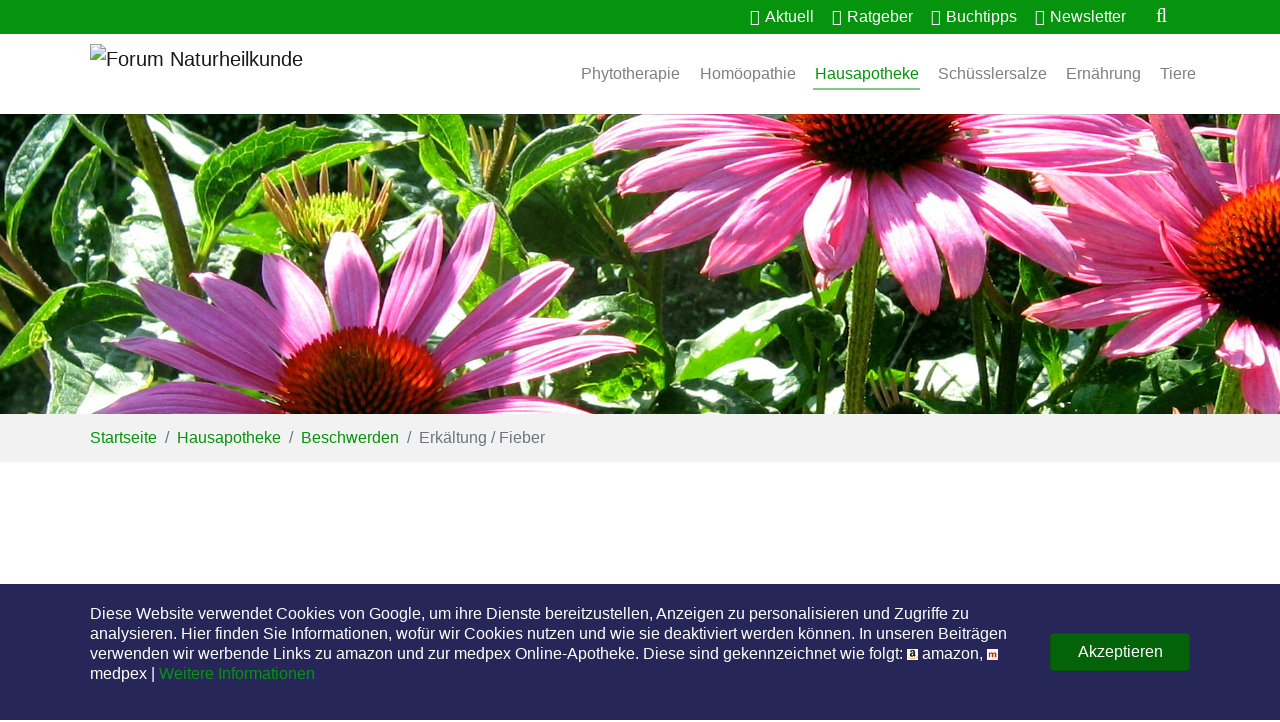

--- FILE ---
content_type: text/html; charset=utf-8
request_url: https://www.forum-naturheilkunde.de/hausapotheke/beschwerden/erkaeltung-fieber.html
body_size: 11543
content:
<!DOCTYPE html>
<html lang="de-DE">
<head>

<meta charset="utf-8">
<!-- 
	*** Forum Naturheilkunde - Ein Projekt von TerraNova - Online Medien Verlag ***

	This website is powered by TYPO3 - inspiring people to share!
	TYPO3 is a free open source Content Management Framework initially created by Kasper Skaarhoj and licensed under GNU/GPL.
	TYPO3 is copyright 1998-2026 of Kasper Skaarhoj. Extensions are copyright of their respective owners.
	Information and contribution at https://typo3.org/
-->


<link rel="shortcut icon" href="/typo3conf/ext/forum_config/Resources/Public/Icons/favicon.ico" type="image/vnd.microsoft.icon">
<title>Erkältung, Fieber und Schnupfen - Homöopathie gegen die Begleiter des Winters - Forum Naturheilkunde</title>
<meta http-equiv="x-ua-compatible" content="IE=edge" />
<meta name="generator" content="TYPO3 CMS" />
<meta name="description" content="Mancher übersteht den Winter nicht ohne Erkältung. Doch auch der, den es erwischt hat, steht dem Ganzen nicht hilflos gegenüber. Die Homöopathie hält viele wirksame Mittel für die Schnupfen- und Erkältungszeit bereit." />
<meta name="viewport" content="width=device-width, initial-scale=1, minimum-scale=1" />
<meta name="robots" content="index,follow" />
<meta name="twitter:card" content="summary" />
<meta name="apple-mobile-web-app-capable" content="no" />
<meta name="google" content="notranslate" />


<link rel="stylesheet" type="text/css" href="/typo3temp/assets/compressed/merged-008a622a3bdb8ba776d7a37409a58e56-e686a0134319758ed1052ab4edaf440a.css?1625396718" media="all">


<script src="/typo3temp/assets/compressed/merged-1a9cd6cbdf796851fa557d2143bbc9df-176fa26611eebc076dba4710b99462c2.js?1621939036"></script>



<link rel="prev" href="/hausapotheke/beschwerden/erbrechen.html"><link rel="next" href="/hausapotheke/beschwerden/erschoepfung-geistige.html">
<link rel="canonical" href="https://www.forum-naturheilkunde.de/hausapotheke/beschwerden/erkaeltung-fieber.html"  />
<meta property="og:title" content="Erkältung, Fieber und Schnupfen - Homöopathie gegen die Begleiter des Winters" />
<meta property="og:type" content="article" />
<meta property="og:locale" content="de_DE" />
<meta property="og:image" content="https://www.forum-naturheilkunde.de/fileadmin/Ansteckungmobilani.jpg" />
<meta property="og:description" content="Mancher übersteht den Winter nicht ohne Erkältung. Doch auch der, den es erwischt hat, steht dem Ganzen nicht hilflos gegenüber. Die Homöopathie hält viele wirksame Mittel für die Schnupfen- und Erkältungszeit bereit." />
<meta property="og:url" content="/hausapotheke/beschwerden/erkaeltung-fieber.html" />
<meta property="og:updated_time" content="1575203486" />
<meta name="twitter:card" content="summary" />
<meta name="twitter:site" content="@naturforum" />
<meta name="twitter:title" content="Erkältung, Fieber und Schnupfen - Homöopathie gegen die Begleiter des Winters" />
<meta name="twitter:image" content="https://www.forum-naturheilkunde.de/fileadmin/Ansteckungmobilani.jpg" />
<meta name="twitter:description" content="Mancher übersteht den Winter nicht ohne Erkältung. Doch auch der, den es erwischt hat, steht dem Ganzen nicht hilflos gegenüber. Die Homöopathie hält viele wirksame Mittel für die Schnupfen- und Erkältungszeit bereit." />
<meta name="twitter:url" content="/hausapotheke/beschwerden/erkaeltung-fieber.html" />

<script src="https://5f3c395.ccm19.de/app/public/app.js?apiKey=0f70ba01cd7773f9a20d95e2f6bd0798c162ab4bc244f783&amp;domain=3f83faa" referrerpolicy="origin"></script>
<script async src="//pagead2.googlesyndication.com/pagead/js/adsbygoogle.js"></script>
<script>
  (adsbygoogle = window.adsbygoogle || []).push({
    google_ad_client: "ca-pub-3283541043379980",
    enable_page_level_ads: true
  });
</script>


<script>
var gaProperty = 'UA-1113109-3';
var disableStr = 'ga-disable-' + gaProperty;
if (document.cookie.indexOf(disableStr + '=true') > -1) {
  window[disableStr] = true;
}
function gaOptout() {
 document.cookie = disableStr + '=true; expires=Thu, 31 Dec 2099 23:59:59 UTC; path=/';
 window[disableStr] = true;
}
</script>

<script>
  (function(i,s,o,g,r,a,m){i['GoogleAnalyticsObject']=r;i[r]=i[r]||function(){
  (i[r].q=i[r].q||[]).push(arguments)},i[r].l=1*new Date();a=s.createElement(o),
  m=s.getElementsByTagName(o)[0];a.async=1;a.src=g;m.parentNode.insertBefore(a,m)
  })(window,document,'script','//www.google-analytics.com/analytics.js','ga');

  ga('create', 'UA-1113109-3', 'auto');
  ga('set', 'anonymizeIp', true);
  ga('send', 'pageview');
  setTimeout("ga('send','event','Interessierte Nutzer','Mehr als 30 Sekunden')",30000);
</script>
<meta name="google-site-verification" content="yMFynEgHQXnglum27JJk-fn9jEmpTmRBKZwyr92nEBg">
<style>body:before{user-select:none;pointer-events:none;background-position:center center;background-repeat:no-repeat;content:'';position:fixed;top:-100%;left:0;z-index:10000;opacity:0;height:100%;width:100%;background-color:#ffffff;background-image: url('/typo3conf/ext/forum_config/Resources/Public/Images/logo-startseite.png');background-size:330px 60px;user-select:initial;pointer-events:initial;}.js body:before,.wf-loading body:before{top:0;opacity:1!important;}.wf-active body:before,.wf-inactive body:before{top: 0;opacity:0!important;user-select:none;pointer-events:none;-webkit-transition:opacity 0.25s ease-out;-moz-transition:opacity 0.25s ease-out;-o-transition:opacity 0.25s ease-out;transition:opacity 0.25s ease-out;}</style>
<script>WebFontConfig={"custom":{"urls":["\/typo3temp\/assets\/bootstrappackage\/fonts\/34b6f09d2160836c09a63c8351093eadf788ed4cb9c6c596239ff2ffe69204f8\/webfont.css","\/typo3conf\/ext\/bootstrap_package\/Resources\/Public\/Fonts\/bootstrappackageicon.min.css"],"families":["Source Sans Pro:300,400,700","BootstrapPackageIcon"]},"timeout":1000};(function(d){var wf=d.createElement('script'),s=d.scripts[0];wf.src='/typo3conf/ext/bootstrap_package/Resources/Public/Contrib/webfontloader/webfontloader.js';wf.async=false;s.parentNode.insertBefore(wf,s);})(document);</script>
</head>
<body id="p319" class="page-319 pagelevel-3 language-0 backendlayout-subnavigation_left layout-default">

<div id="top"></div><div class="body-bg"><div id="cookieconsent"><span data-cookieconsent-setting="cookie.expiryDays" data-cookieconsent-value="365"></span><span data-cookieconsent-setting="content.header" data-cookieconsent-value="Cookie Hinweis"></span><span data-cookieconsent-setting="content.message" data-cookieconsent-value="&lt;p class=&quot;cc_message&quot;&gt;Diese Website verwendet Cookies von Google, um ihre Dienste bereitzustellen, Anzeigen zu personalisieren und Zugriffe zu analysieren. Hier finden Sie Informationen, wofür wir Cookies nutzen und wie sie deaktiviert werden können. In unseren Beiträgen verwenden wir werbende Links zu amazon und zur medpex Online-Apotheke. Diese sind gekennzeichnet wie folgt: &lt;img src=&quot;/fileadmin/bilder/icons/amazon.png&quot;&gt; amazon, &lt;img src=&quot;/fileadmin/bilder/icons/medpex.png&quot;&gt; medpex | &lt;a data-cc-if=&quot;options.link&quot; target=&quot;_self&quot; class=&quot;cc_more_info&quot; href=&quot;https://www.forum-naturheilkunde.de/impressum/datenschutz.html&quot;&gt;Weitere Informationen&lt;/a&gt;&lt;/p&gt;"></span><span data-cookieconsent-setting="content.dismiss" data-cookieconsent-value="Akzeptieren"></span><span data-cookieconsent-setting="content.allow" data-cookieconsent-value="Cookies zulassen"></span><span data-cookieconsent-setting="content.deny" data-cookieconsent-value="Ablehnen"></span><span data-cookieconsent-setting="content.link" data-cookieconsent-value="Mehr Informationen"></span><span data-cookieconsent-setting="content.href" data-cookieconsent-value=""></span><span data-cookieconsent-setting="layout" data-cookieconsent-value="basic"></span><span data-cookieconsent-setting="type" data-cookieconsent-value="info"></span><span data-cookieconsent-setting="position" data-cookieconsent-value="bottom"></span><span data-cookieconsent-setting="revokable" data-cookieconsent-value="0"></span><span data-cookieconsent-setting="static" data-cookieconsent-value="0"></span><span data-cookieconsent-setting="location" data-cookieconsent-value="0"></span><span data-cookieconsent-setting="law.countryCode" data-cookieconsent-value=""></span><span data-cookieconsent-setting="law.regionalLaw" data-cookieconsent-value="1"></span></div><a class="sr-only sr-only-focusable" href="#page-content"><span>Zum Hauptinhalt springen</span></a><div class="meta"><div class="container"><ul class="metamenue"><li class=""><a href="/aktuell/uebersicht.html" target="" title="Aktuell"><span class="metaicon"><i class="fa fa-bookmark"></i></span><span class="hm">Aktuell</span></a></li><li class=""><a href="/ratgeber/uebersicht.html" target="" title="Ratgeber"><span class="metaicon"><i class="fa fa-info-circle"></i></span><span class="hm">Ratgeber</span></a></li><li class=""><a href="/rezensionen/uebersicht.html" target="" title="Buchtipps"><span class="metaicon"><i class="fa fa-book"></i></span><span class="hm">Buchtipps</span></a></li><li class=""><a href="/aktuell/newsletter.html" target="" title="Newsletter"><span class="metaicon"><i class="fa fa-envelope"></i></span><span class="hm">Newsletter</span></a></li><li class="no-border"><i class="search fa search-btn fa-search" title="Forum Naturheilkunde durchsuchen" data-original-title="Forum Naturheilkunde durchsuchen"></i><form method="get" id="websuche" name="websuche" action="/suchen.html"><div class="search-open" style="display: none;"><div class="input-group animated fadeInDown"><input type="text" class="form-control" placeholder="Suchen" name="tx_kesearch_pi1[sword]" id="searc_global" value=""><span class="input-group-btn"><button class="btn-u" type="submit">Los</button></span></div></div></form></li></ul></div></div><header id="page-header" class="bp-page-header navbar navbar-mainnavigation navbar-default navbar-has-image navbar-top"><div class="container"><a class="navbar-brand navbar-brand-image" title="Forum Naturheilkunde" href="/index.html"><img class="navbar-brand-logo-normal" src="/typo3conf/ext/forum_config/Resources/Public/Images/logo-startseite.png" alt="Forum Naturheilkunde" height="60" width="330"></a><button class="navbar-toggler collapsed" type="button" data-toggle="collapse" data-target="#mainnavigation" aria-expanded="false" aria-label="Navigation umschalten"><span class="navbar-toggler-icon"></span></button><nav id="mainnavigation" class="collapse navbar-collapse"><ul class="navbar-nav"><li class="nav-item dropdown dropdown-hover"><a href="/phytotherapie/index.html" id="nav-item-190" class="nav-link dropdown-toggle" title="Phytotherapie" aria-haspopup="true" aria-expanded="false"><span class="nav-link-text">Phytotherapie</span></a><ul class="dropdown-menu" aria-labelledby="nav-item-190"><li><a href="/phytotherapie/index.html" class="dropdown-item" title="Phytotherapie"><span class="dropdown-text">Phytotherapie</span></a></li><li><a href="/phytotherapie/klosterheilkunde-die-apotheken-der-besitzlosen.html" class="dropdown-item" title="Klosterheilkunde - Die Apotheken der Besitzlosen"><span class="dropdown-text">Klosterheilkunde - Die Apotheken der Besitzlosen</span></a></li><li><a href="/phytotherapie/hildegard-von-bingen.html" class="dropdown-item" title="Hildegard von Bingen"><span class="dropdown-text">Hildegard von Bingen</span></a></li><li><a href="/phytotherapie/carl-von-linne.html" class="dropdown-item" title="Carl von Linné"><span class="dropdown-text">Carl von Linné</span></a></li><li><a href="/phytotherapie/pflanzennamen.html" class="dropdown-item" title="Pflanzennamen"><span class="dropdown-text">Pflanzennamen</span></a></li><li><a href="/phytotherapie/amarabitterstoffe/amara-bitterstoffe-in-der-phytotherapie.html" class="dropdown-item" title="Amara/Bitterstoffe"><span class="dropdown-text">Amara/Bitterstoffe</span></a></li><li><a href="/phytotherapie/kurzportraets/augentrost.html" class="dropdown-item" title="Kurzporträts"><span class="dropdown-text">Kurzporträts</span></a></li><li><a href="/phytotherapie/heilpflanzen/andorn.html" class="dropdown-item" title="Heilpflanzenporträts"><span class="dropdown-text">Heilpflanzenporträts</span></a></li><li><a href="/phytotherapie/literaturtipps.html" class="dropdown-item" title="Literaturtipps"><span class="dropdown-text">Literaturtipps</span></a></li><li><a href="/phytotherapie/literaturtippsgarten.html" class="dropdown-item" title="Literaturtipps/Garten"><span class="dropdown-text">Literaturtipps/Garten</span></a></li><li><a href="/phytotherapie/bildergalerie.html" class="dropdown-item" title="Bildergalerie"><span class="dropdown-text">Bildergalerie</span></a></li></ul></li><li class="nav-item dropdown dropdown-hover"><a href="/homoeopathie/index.html" id="nav-item-182" class="nav-link dropdown-toggle" title="Homöopathie" aria-haspopup="true" aria-expanded="false"><span class="nav-link-text">Homöopathie</span></a><ul class="dropdown-menu" aria-labelledby="nav-item-182"><li><a href="/homoeopathie/index.html" class="dropdown-item" title="Hahnemann"><span class="dropdown-text">Hahnemann</span></a></li><li><a href="/homoeopathie/boenninghausen.html" class="dropdown-item" title="Bönninghausen"><span class="dropdown-text">Bönninghausen</span></a></li><li><a href="/homoeopathie/hering.html" class="dropdown-item" title="Hering"><span class="dropdown-text">Hering</span></a></li><li><a href="/homoeopathie/kent.html" class="dropdown-item" title="Kent"><span class="dropdown-text">Kent</span></a></li><li><a href="/homoeopathie/materia-medica/carduus-marianus.html" class="dropdown-item" title="Materia Medica"><span class="dropdown-text">Materia Medica</span></a></li><li><a href="/homoeopathie/literaturtipps.html" class="dropdown-item" title="Literaturtipps"><span class="dropdown-text">Literaturtipps</span></a></li><li><a href="/homoeopathie/bildergalerie.html" class="dropdown-item" title="Bildergalerie"><span class="dropdown-text">Bildergalerie</span></a></li></ul></li><li class="nav-item active dropdown dropdown-hover"><a href="/hausapotheke/index.html" id="nav-item-178" class="nav-link dropdown-toggle" title="Hausapotheke" aria-haspopup="true" aria-expanded="false"><span class="nav-link-text">Hausapotheke</span></a><ul class="dropdown-menu" aria-labelledby="nav-item-178"><li><a href="/hausapotheke/index.html" class="dropdown-item" title="Hausapotheke"><span class="dropdown-text">Hausapotheke</span></a></li><li><a href="/hausapotheke/potenzen.html" class="dropdown-item" title="Potenzen"><span class="dropdown-text">Potenzen</span></a></li><li><a href="/hausapotheke/dosierung.html" class="dropdown-item" title="Dosierung"><span class="dropdown-text">Dosierung</span></a></li><li><a href="/hausapotheke/beschwerden/abszess.html" class="dropdown-item active" title="Beschwerden"><span class="dropdown-text">Beschwerden</span></a></li><li><a href="/hausapotheke/buchbesprechungen/homoeopathie-ratgeber.html" class="dropdown-item" title="Buchbesprechungen"><span class="dropdown-text">Buchbesprechungen</span></a></li><li><a href="/hausapotheke/literaturtipps.html" class="dropdown-item" title="Literaturtipps"><span class="dropdown-text">Literaturtipps</span></a></li><li><a href="/hausapotheke/bildergalerie.html" class="dropdown-item" title="Bildergalerie"><span class="dropdown-text">Bildergalerie</span></a></li></ul></li><li class="nav-item dropdown dropdown-hover"><a href="/schuesslersalze/index.html" id="nav-item-189" class="nav-link dropdown-toggle" title="Schüsslersalze" aria-haspopup="true" aria-expanded="false"><span class="nav-link-text">Schüsslersalze</span></a><ul class="dropdown-menu" aria-labelledby="nav-item-189"><li><a href="/schuesslersalze/index.html" class="dropdown-item" title="Dr. Schüßler"><span class="dropdown-text">Dr. Schüßler</span></a></li><li><a href="/schuesslersalze/zellforschung.html" class="dropdown-item" title="Zellforschung"><span class="dropdown-text">Zellforschung</span></a></li><li><a href="/schuesslersalze/mineralsalze.html" class="dropdown-item" title="Mineralsalze"><span class="dropdown-text">Mineralsalze</span></a></li><li><a href="/schuesslersalze/anwendung-dosierung.html" class="dropdown-item" title="Anwendung/Dosierung"><span class="dropdown-text">Anwendung/Dosierung</span></a></li><li><a href="/schuesslersalze/salben.html" class="dropdown-item" title="Salben"><span class="dropdown-text">Salben</span></a></li><li><a href="/schuesslersalze/haus-reiseapotheke.html" class="dropdown-item" title="Haus-/Reiseapotheke"><span class="dropdown-text">Haus-/Reiseapotheke</span></a></li><li><a href="/schuesslersalze/wechseljahre.html" class="dropdown-item" title="Wechseljahre"><span class="dropdown-text">Wechseljahre</span></a></li><li><a href="/schuesslersalze/literaturtipps.html" class="dropdown-item" title="Literaturtipps"><span class="dropdown-text">Literaturtipps</span></a></li><li><a href="/schuesslersalze/literaturtippskinder.html" class="dropdown-item" title="Literaturtipps/Kinder"><span class="dropdown-text">Literaturtipps/Kinder</span></a></li><li><a href="/schuesslersalze/bildergalerie.html" class="dropdown-item" title="Bildergalerie"><span class="dropdown-text">Bildergalerie</span></a></li></ul></li><li class="nav-item dropdown dropdown-hover"><a href="/ernaehrung/index.html" id="nav-item-183" class="nav-link dropdown-toggle" title="Ernährung" aria-haspopup="true" aria-expanded="false"><span class="nav-link-text">Ernährung</span></a><ul class="dropdown-menu" aria-labelledby="nav-item-183"><li><a href="/ernaehrung/index.html" class="dropdown-item" title="Ernährung"><span class="dropdown-text">Ernährung</span></a></li><li><a href="/ernaehrung/prof-kollath.html" class="dropdown-item" title="Prof. Kollath"><span class="dropdown-text">Prof. Kollath</span></a></li><li><a href="/ernaehrung/ernaehrungslehre.html" class="dropdown-item" title="Ernährungslehre"><span class="dropdown-text">Ernährungslehre</span></a></li><li><a href="/ernaehrung/weihnachtsbaeckerei.html" class="dropdown-item" title="Weihnachtsbäckerei"><span class="dropdown-text">Weihnachtsbäckerei</span></a></li><li><a href="/ernaehrung/lebensmittel/artischocke.html" class="dropdown-item" title="Lebensmittel"><span class="dropdown-text">Lebensmittel</span></a></li><li><a href="/ernaehrung/kuechenkraeuter/basilikum.html" class="dropdown-item" title="Küchenkräuter"><span class="dropdown-text">Küchenkräuter</span></a></li><li><a href="/ernaehrung/saisonkalender.html" class="dropdown-item" title="Saisonkalender"><span class="dropdown-text">Saisonkalender</span></a></li><li><a href="/ernaehrung/rezept-des-monats/warme-gurkensuppe.html" class="dropdown-item" target="_blank" title="Rezept des Monats"><span class="dropdown-text">Rezept des Monats</span></a></li><li><a href="http://www.inregensburg.de/stadtleben/ernaehrung/rezepte.html" class="dropdown-item" target="_blank" title="Weitere Rezepte"><span class="dropdown-text">Weitere Rezepte</span></a></li><li><a href="/ernaehrung/links.html" class="dropdown-item" title="Links"><span class="dropdown-text">Links</span></a></li><li><a href="/ernaehrung/literaturtippsernaehrung.html" class="dropdown-item" title="Literaturtipps/Ernährung"><span class="dropdown-text">Literaturtipps/Ernährung</span></a></li><li><a href="/ernaehrung/literaturtipps-gemueseanbau.html" class="dropdown-item" title="Literaturtipps/Gemüse"><span class="dropdown-text">Literaturtipps/Gemüse</span></a></li><li><a href="/ernaehrung/literaturtipps-kraeuter.html" class="dropdown-item" title="Literaturtipps/Kräuter"><span class="dropdown-text">Literaturtipps/Kräuter</span></a></li><li><a href="/ernaehrung/literaturtippswildfruechte.html" class="dropdown-item" title="Literaturtipps/Wildfrüchte"><span class="dropdown-text">Literaturtipps/Wildfrüchte</span></a></li><li><a href="/ernaehrung/bildergalerie.html" class="dropdown-item" title="Bildergalerie"><span class="dropdown-text">Bildergalerie</span></a></li><li><a href="/ernaehrung/vegan-vs-omnivor.html" class="dropdown-item" title="Vegan vs. Omnivor"><span class="dropdown-text">Vegan vs. Omnivor</span></a></li><li><a href="/ernaehrung/wasserfilter.html" class="dropdown-item" title="Wasserfilter"><span class="dropdown-text">Wasserfilter</span></a></li></ul></li><li class="nav-item dropdown dropdown-hover"><a href="/tiere/tierhomoeopathie.html" id="nav-item-480" class="nav-link dropdown-toggle" title="Tiere" aria-haspopup="true" aria-expanded="false"><span class="nav-link-text">Tiere</span></a><ul class="dropdown-menu" aria-labelledby="nav-item-480"><li><a href="/tiere/tierhomoeopathie.html" class="dropdown-item" title="Tierhomöopathie"><span class="dropdown-text">Tierhomöopathie</span></a></li><li><a href="/tiere/beschwerdebilder/arthrose.html" class="dropdown-item" title="Beschwerdebilder"><span class="dropdown-text">Beschwerdebilder</span></a></li><li><a href="/tiere/buchbesprechungen/mit-tieren-verbunden.html" class="dropdown-item" title="Buchbesprechungen"><span class="dropdown-text">Buchbesprechungen</span></a></li><li><a href="/tiere/links.html" class="dropdown-item" title="Links"><span class="dropdown-text">Links</span></a></li><li><a href="/tiere/ratgeber-tiere/etwas-gruenes-fuer-die-katz.html" class="dropdown-item" title="Ratgeber Tiere"><span class="dropdown-text">Ratgeber Tiere</span></a></li><li><a href="/tiere/literaturtipps-a-m.html" class="dropdown-item" title="Literaturtipps A - M"><span class="dropdown-text">Literaturtipps A - M</span></a></li><li><a href="/tiere/literaturtipps-n-z.html" class="dropdown-item" title="Literaturtipps N - Z"><span class="dropdown-text">Literaturtipps N - Z</span></a></li><li><a href="/tiere/bildergalerie.html" class="dropdown-item" title="Bildergalerie"><span class="dropdown-text">Bildergalerie</span></a></li></ul></li></ul></nav></div></header><div class="headerimage" style="background: url(/fileadmin/header/Slider23.jpg) 30% 0 repeat fixed;"></div><nav class="breadcrumb-section" aria-label="Brotkrümelnavigation"><div class="container"><p class="sr-only" id="breadcrumb">Sie sind hier:</p><ol class="breadcrumb"><li class="breadcrumb-item"><a class="breadcrumb-link" href="/index.html" title="Startseite"><span class="breadcrumb-text">Startseite</span></a></li><li class="breadcrumb-item"><a class="breadcrumb-link" href="/hausapotheke/index.html" title="Hausapotheke"><span class="breadcrumb-text">Hausapotheke</span></a></li><li class="breadcrumb-item"><a class="breadcrumb-link" href="/hausapotheke/beschwerden/abszess.html" title="Beschwerden"><span class="breadcrumb-text">Beschwerden</span></a></li><li class="breadcrumb-item active" aria-current="page"><span class="breadcrumb-text">Erkältung / Fieber</span></li></ol></div></nav><div id="page-content" class="bp-page-content main-section"><!--TYPO3SEARCH_begin--><div class="section section-default"><div class="container"><div class="section-row"><div class="section-column subnav-wrap"><nav class="frame frame-type-subnavigation frame-background-none frame-no-backgroundimage frame-space-before-none frame-space-after-none" role="navigation"><div class="frame-container"><div class="frame-inner"><ul class="subnav-nav"><li class="subnav-item"><a href="/hausapotheke/index.html" id="subnav-item-365" class="subnav-link" title="Hausapotheke"><span class="subnav-link-text">Hausapotheke</span></a></li><li class="subnav-item"><a href="/hausapotheke/potenzen.html" id="subnav-item-193" class="subnav-link" title="Potenzen"><span class="subnav-link-text">Potenzen</span></a></li><li class="subnav-item"><a href="/hausapotheke/dosierung.html" id="subnav-item-230" class="subnav-link" title="Dosierung"><span class="subnav-link-text">Dosierung</span></a></li><li class="subnav-item active"><a href="/hausapotheke/beschwerden/abszess.html" id="subnav-item-302" class="subnav-link" title="Beschwerden"><span class="subnav-link-text">Beschwerden</span></a><ul class="subnav-nav"><li class="subnav-item"><a href="/hausapotheke/beschwerden/abszess.html" id="subnav-item-303" class="subnav-link" title="Abszess"><span class="subnav-link-text">Abszess</span></a></li><li class="subnav-item"><a href="/hausapotheke/beschwerden/aphthen.html" id="subnav-item-1392" class="subnav-link" title="Aphthen"><span class="subnav-link-text">Aphthen</span></a></li><li class="subnav-item"><a href="/hausapotheke/beschwerden/bindehautentzuendung.html" id="subnav-item-1744" class="subnav-link" title="Bindehautentzündung"><span class="subnav-link-text">Bindehautentzündung</span></a></li><li class="subnav-item"><a href="/hausapotheke/beschwerden/bluthochdruck.html" id="subnav-item-1210" class="subnav-link" title="Bluthochdruck"><span class="subnav-link-text">Bluthochdruck</span></a></li><li class="subnav-item"><a href="/hausapotheke/beschwerden/blutniederdruck.html" id="subnav-item-1211" class="subnav-link" title="Blutniederdruck"><span class="subnav-link-text">Blutniederdruck</span></a></li><li class="subnav-item"><a href="/hausapotheke/beschwerden/bronchitis.html" id="subnav-item-322" class="subnav-link" title="Bronchitis"><span class="subnav-link-text">Bronchitis</span></a></li><li class="subnav-item"><a href="/hausapotheke/beschwerden/durchfall.html" id="subnav-item-321" class="subnav-link" title="Durchfall"><span class="subnav-link-text">Durchfall</span></a></li><li class="subnav-item"><a href="/hausapotheke/beschwerden/durchfall-bei-babys-und-kleinkindern.html" id="subnav-item-2076" class="subnav-link" title="Durchfall bei Babys und Kleinkindern"><span class="subnav-link-text">Durchfall bei Babys und Kleinkindern</span></a></li><li class="subnav-item"><a href="/hausapotheke/beschwerden/erbrechen.html" id="subnav-item-320" class="subnav-link" title="Erbrechen"><span class="subnav-link-text">Erbrechen</span></a></li><li class="subnav-item active"><a href="/hausapotheke/beschwerden/erkaeltung-fieber.html" id="subnav-item-319" class="subnav-link" title="Erkältung / Fieber"><span class="subnav-link-text">Erkältung / Fieber <span class="sr-only">(current)</span></span></a></li><li class="subnav-item"><a href="/hausapotheke/beschwerden/erschoepfung-geistige.html" id="subnav-item-441" class="subnav-link" title="Erschöpfung; geistige"><span class="subnav-link-text">Erschöpfung; geistige</span></a></li><li class="subnav-item"><a href="/hausapotheke/beschwerden/fersensporn.html" id="subnav-item-968" class="subnav-link" title="Fersensporn"><span class="subnav-link-text">Fersensporn</span></a></li><li class="subnav-item"><a href="/hausapotheke/beschwerden/fibromyalgie.html" id="subnav-item-1295" class="subnav-link" title="Fibromyalgie"><span class="subnav-link-text">Fibromyalgie</span></a></li><li class="subnav-item"><a href="/hausapotheke/beschwerden/flugangst.html" id="subnav-item-565" class="subnav-link" title="Flugangst"><span class="subnav-link-text">Flugangst</span></a></li><li class="subnav-item"><a href="/hausapotheke/beschwerden/gerstenkorn.html" id="subnav-item-805" class="subnav-link" title="Gerstenkorn"><span class="subnav-link-text">Gerstenkorn</span></a></li><li class="subnav-item"><a href="/hausapotheke/beschwerden/harnwege.html" id="subnav-item-318" class="subnav-link" title="Harnwege"><span class="subnav-link-text">Harnwege</span></a></li><li class="subnav-item"><a href="/hausapotheke/beschwerden/heiserkeit.html" id="subnav-item-1451" class="subnav-link" title="Heiserkeit"><span class="subnav-link-text">Heiserkeit</span></a></li><li class="subnav-item"><a href="/hausapotheke/beschwerden/heuschnupfen.html" id="subnav-item-1315" class="subnav-link" title="Heuschnupfen"><span class="subnav-link-text">Heuschnupfen</span></a></li><li class="subnav-item"><a href="/hausapotheke/beschwerden/hexenschuss.html" id="subnav-item-317" class="subnav-link" title="Hexenschuss"><span class="subnav-link-text">Hexenschuss</span></a></li><li class="subnav-item"><a href="/hausapotheke/beschwerden/insektenstiche.html" id="subnav-item-316" class="subnav-link" title="Insektenstiche"><span class="subnav-link-text">Insektenstiche</span></a></li><li class="subnav-item"><a href="/hausapotheke/beschwerden/kopfschmerz.html" id="subnav-item-315" class="subnav-link" title="Kopfschmerz"><span class="subnav-link-text">Kopfschmerz</span></a></li><li class="subnav-item"><a href="/hausapotheke/beschwerden/krampfadern.html" id="subnav-item-1344" class="subnav-link" title="Krampfadern"><span class="subnav-link-text">Krampfadern</span></a></li><li class="subnav-item"><a href="/hausapotheke/beschwerden/migraene.html" id="subnav-item-1486" class="subnav-link" title="Migräne"><span class="subnav-link-text">Migräne</span></a></li><li class="subnav-item"><a href="/hausapotheke/beschwerden/nervoese-magen-darm-beschwerden.html" id="subnav-item-2124" class="subnav-link" title="Nervöse Magen-Darm-Beschwerden"><span class="subnav-link-text">Nervöse Magen-Darm-Beschwerden</span></a></li><li class="subnav-item"><a href="/hausapotheke/beschwerden/nackenschmerzen.html" id="subnav-item-2057" class="subnav-link" title="Nackenschmerzen"><span class="subnav-link-text">Nackenschmerzen</span></a></li><li class="subnav-item"><a href="/hausapotheke/beschwerden/ohrgeraeusche.html" id="subnav-item-1136" class="subnav-link" title="Ohrgeräusche"><span class="subnav-link-text">Ohrgeräusche</span></a></li><li class="subnav-item"><a href="/hausapotheke/beschwerden/ohrenschmerzen.html" id="subnav-item-1961" class="subnav-link" title="Ohrenschmerzen"><span class="subnav-link-text">Ohrenschmerzen</span></a></li><li class="subnav-item"><a href="/hausapotheke/beschwerden/prostataentzuendung.html" id="subnav-item-1973" class="subnav-link" title="Prostataentzündung"><span class="subnav-link-text">Prostataentzündung</span></a></li><li class="subnav-item"><a href="/hausapotheke/beschwerden/reisekrankheit.html" id="subnav-item-327" class="subnav-link" title="Reisekrankheit"><span class="subnav-link-text">Reisekrankheit</span></a></li><li class="subnav-item"><a href="/hausapotheke/beschwerden/reizbarkeit.html" id="subnav-item-1730" class="subnav-link" title="Reizbarkeit"><span class="subnav-link-text">Reizbarkeit</span></a></li><li class="subnav-item"><a href="/hausapotheke/beschwerden/schlafstoerungen.html" id="subnav-item-1999" class="subnav-link" title="Schlafstörungen"><span class="subnav-link-text">Schlafstörungen</span></a></li><li class="subnav-item"><a href="/hausapotheke/beschwerden/schwindel.html" id="subnav-item-1402" class="subnav-link" title="Schwindel"><span class="subnav-link-text">Schwindel</span></a></li><li class="subnav-item"><a href="/hausapotheke/beschwerden/sehnenscheidenentzuendung.html" id="subnav-item-1311" class="subnav-link" title="Sehnenscheidenentzündung"><span class="subnav-link-text">Sehnenscheidenentzündung</span></a></li><li class="subnav-item"><a href="/hausapotheke/beschwerden/sodbrennen.html" id="subnav-item-1364" class="subnav-link" title="Sodbrennen"><span class="subnav-link-text">Sodbrennen</span></a></li><li class="subnav-item"><a href="/hausapotheke/beschwerden/sonnenbrand.html" id="subnav-item-410" class="subnav-link" title="Sonnenbrand"><span class="subnav-link-text">Sonnenbrand</span></a></li><li class="subnav-item"><a href="/hausapotheke/beschwerden/sonnenstich.html" id="subnav-item-326" class="subnav-link" title="Sonnenstich"><span class="subnav-link-text">Sonnenstich</span></a></li><li class="subnav-item"><a href="/hausapotheke/beschwerden/uebelkeit-in-der-schwangerschaft.html" id="subnav-item-1546" class="subnav-link" title="Übelkeit in der Schwangerschaft"><span class="subnav-link-text">Übelkeit in der Schwangerschaft</span></a></li><li class="subnav-item"><a href="/hausapotheke/beschwerden/verletzungen.html" id="subnav-item-325" class="subnav-link" title="Kleinere Verletzungen"><span class="subnav-link-text">Kleinere Verletzungen</span></a></li><li class="subnav-item"><a href="/hausapotheke/beschwerden/verbrennungen.html" id="subnav-item-324" class="subnav-link" title="Verbrennungen"><span class="subnav-link-text">Verbrennungen</span></a></li><li class="subnav-item"><a href="/hausapotheke/beschwerden/verstopfungobstipation.html" id="subnav-item-746" class="subnav-link" title="Verstopfung/Obstipation"><span class="subnav-link-text">Verstopfung/Obstipation</span></a></li><li class="subnav-item"><a href="/hausapotheke/beschwerden/zahnschmerzen.html" id="subnav-item-898" class="subnav-link" title="Zahnschmerzen"><span class="subnav-link-text">Zahnschmerzen</span></a></li><li class="subnav-item"><a href="/hausapotheke/beschwerden/zaehneknirschen.html" id="subnav-item-1022" class="subnav-link" title="Zähneknirschen"><span class="subnav-link-text">Zähneknirschen</span></a></li></ul></li><li class="subnav-item"><a href="/hausapotheke/buchbesprechungen/homoeopathie-ratgeber.html" id="subnav-item-687" class="subnav-link" title="Buchbesprechungen"><span class="subnav-link-text">Buchbesprechungen</span></a></li><li class="subnav-item"><a href="/hausapotheke/literaturtipps.html" id="subnav-item-227" class="subnav-link" title="Literaturtipps"><span class="subnav-link-text">Literaturtipps</span></a></li><li class="subnav-item"><a href="/hausapotheke/bildergalerie.html" id="subnav-item-901" class="subnav-link" title="Bildergalerie"><span class="subnav-link-text">Bildergalerie</span></a></li></ul></div></div></nav></div><main class="section-column maincontent-wrap" role="main"><div class="frame frame-default frame-type-textpic frame-layout-0 frame-background-none frame-no-backgroundimage frame-space-before-none frame-space-after-none"><div class="frame-container"><div class="frame-inner"><div class="headline"><h1>Erkältung, Fieber und Schnupfen - Homöopathie gegen die Begleiter des Winters</h1></div></div></div></div><div id="c7185" class="frame frame-default frame-type-text frame-layout-0 frame-background-none frame-no-backgroundimage frame-space-before-none frame-space-after-none"><div class="frame-container"><div class="frame-inner"><p><span class="highlight">Mancher übersteht den Winter nicht ohne Erkältung. Doch auch der, den es erwischt hat, steht dem Ganzen nicht hilflos gegenüber. Die Homöopathie hält viele wirksame Mittel für die Schnupfen- und Erkältungszeit bereit.<br></span></p></div></div></div><div id="c7182" class="frame frame-default frame-type-textpic frame-layout-0 frame-background-none frame-no-backgroundimage frame-space-before-none frame-space-after-none"><div class="frame-container"><div class="frame-inner"><div class="row textfloat-right"><div class="col-sm-12"><div class="gallery-item gallery-item-size-1"><figure class="image"><picture><source data-variant="default" data-maxwidth="388" media="(min-width: 1200px)" srcset="/fileadmin/user_upload/Belladonnaneu.jpg 1x"><source data-variant="large" data-maxwidth="320" media="(min-width: 992px)" srcset="/fileadmin/user_upload/Belladonnaneu.jpg 1x"><source data-variant="medium" data-maxwidth="320" media="(min-width: 768px)" srcset="/fileadmin/user_upload/Belladonnaneu.jpg 1x"><source data-variant="small" data-maxwidth="500" media="(min-width: 576px)" srcset="/fileadmin/user_upload/Belladonnaneu.jpg 1x"><source data-variant="extrasmall" data-maxwidth="374"  srcset="/fileadmin/user_upload/Belladonnaneu.jpg 1x"><img loading="lazy" src="/fileadmin/user_upload/Belladonnaneu.jpg" width="250" height="188" intrinsicsize="250x188" title="Belladonna - Tollkirsche" alt="Belladonna - Tollkirsche"></picture><figcaption class="caption">Belladonna - Tollkirsche</figcaption></figure></div><p>Die Gefahr sich im Winter zu erkälten ist besonders groß. Es genügt bereits ein Kontakt mit einem niesenden und hustenden Zeitgenossen und schon haben sich die Viren in uns breit gemacht. Und wenn es dazu noch kalt ist und der Zustand unseres körpereigenen Abwehrsystems im Moment nicht gerade der Beste ist, fällt es ihm umso schwerer, sich gegen die Angriffe von außen zu Wehr zu setzen. Aber auch im Sommer sowie in warmen Ländern kann sich der eine oder andere Infekt einschleichen. Zum Glück gibt es eine Vielzahl an homöopathischen Heilmitteln, die den Abwehrkräften Hilfe leisten.<br><br><span class="header">Hinweis:</span><br>Immer wiederkehrende Infekte werden in der klass. Homöopathie als ein konstitutionelles Problem betrachtet und entsprechend behandelt. Die gelisteten homöopathischen Mittel können in Akutfällen hilfreich sein.<br><br><span class="header">Im Zweifelsfall zum Arzt! </span><br>Falls die akute Erkrankung einen dramatischen Verlauf einnimmt oder Sie sich in der homöopathischen Behandlung nicht sicher sind, sollten Sie im Zweifelsfall immer einen Arzt oder Heilpraktiker konsultieren. Dieser homöopathische Ratgeber erhebt nicht den Anspruch auf Vollständigkeit!</p></div></div></div></div></div><div id="c944" class="frame frame-default frame-type-table frame-layout-0 frame-background-none frame-no-backgroundimage frame-space-before-none frame-space-after-none"><div class="frame-container"><div class="frame-inner"><div class="table-responsive"><table class="table"><tbody><tr><td><p>Name</p></td><td><p>Beschreibung </p></td></tr><tr><td><p>Aconitum</p></td><td><p>Dieses Mittel wird eingesetzt, wenn die Erkrankung plötzlich eintritt. Der Kranke hat Fieber, ein kratzendes Gefühl im Hals, trockener Husten, hat großen Durst auf kaltes Wasser, Schüttelfrost und große Ängstlichkeit stellt sich ein. Das Gesicht ist im Liegen gerötet und im Sitzen blaß. Verschlimmerung abends, nachts und warme Räume. Besserung nach einem Schweißausbruch. </p><p><a href="https://www.medpex.de/#ri=11212919" target="_blank" rel="noreferrer nofollow">&gt;&gt; online bestellen</a></p></td></tr><tr><td><p>Belladonna</p></td><td><p>Der Patient klagt über pochende Kopfschmerzen, er hat klopfende Carotiden (Halsvenen). Die Augen sind rot und glänzend mit weitgestellten Pupillen. Der Hals ist innen hochrot und schmerzt. Der ganze Körper ist fiebrig erhitzt, die Füße sind oft dabei kalt. Der Kranke ist empfindlich gegen Geräusche und helles Licht. Besserung bei Ruhe und Wärme. </p><p><a href="https://www.medpex.de/#ri=11212919" target="_blank" rel="noreferrer nofollow">&gt;&gt; online bestellen</a></p></td></tr><tr><td><p>Dulcamara</p></td><td><p>Das Mittel ist gut bei Beschwerden, die besonders bei feuchtkaltem Spätsommerwetter auftreten. Der Kranke klagt über Hinterkopfschmerzen. Es kommt zu einer reichlichen Absonderung von Augen und Nase. Der Husten ist trocken oder schleimig. Häufiger Harndrang nach Verkühlung z. B. durch Sitzen auf einem kalten Stein. Bei jeder Erkältung ist die Blase mitbetroffen. Alle Beschwerden sind durch Kälte und Nässe entstanden. </p><p><a href="https://www.medpex.de/#ri=11212919" target="_blank" rel="noreferrer nofollow">&gt;&gt; online bestellen</a></p></td></tr><tr><td><p>Eupatorium perfoliatum D12</p></td><td><p>Der Beginn ist langsam. Die Gelenke fühlen sich an wie verrenkt. Es bestehen Rückenschmerzen, begleitend mit pochenden Kopfschmerzen. Das Gesicht ist rot und heiss, es besteht aber kein Schweiss. Das Fieber ist am frühen Vormittag am höchsten. Nachts und morgens besteht ein heftiges Frösteln, dass nach einem Schweissausbruch besser wird. Der Kranke hat Verlangen nach kaltem Wasser. Es besteht ein schmerzhafter Husten. Verschlimmerung durch Bewegung.</p><p><a href="https://www.medpex.de/#ri=11212919" target="_blank" rel="noreferrer nofollow">&gt;&gt; online bestellen</a></p></td></tr><tr><td><p>Ferrum phosphoricum D12</p></td><td><p>Der Beginn ist langsam. Oft handelt es sich's hier um Kinder und Erwachsene die schnell erschöpft sind. Das Gesicht ist blass und dann wieder gerötet. Es besteht eine Neigung zu Nasenbluten und zur Mittelohrentzündung mit wellenförmigen, pochenden Schmerzen. Es besteht Nachtschweiß. Die Temperatur ist leicht erhöht. Der Kranke hat das Bedürfnis aufzustehen. Verschlimmerung am Morgen.</p><p><a href="https://www.medpex.de/#ri=11212919" target="_blank" rel="noreferrer nofollow">&gt;&gt; online bestellen</a></p></td></tr><tr><td><p>Gelsemium</p></td><td><p>Erkältung will nicht herauskommen. Die Beschwerden treten erst ein bis zwei Tage nach einer Verkühlung auf. Oft besteht ein starker Stirnkopfschmerz und eine Reizung der Hirnhaut. Das Mittel kommt gut zur Anwendung bei Grippe in warmen Ländern. Am Anfang der Erkrankung kann sich Schüttelfrost mit Zähneklappern einstellen. Der Kranke will dann gehalten werden. Das Gesicht ist verquollen und gerötet. Der Kranke ist zu schwach um zu Sprechen und möchte in Ruhe gelassen werden.</p><p><a href="https://www.medpex.de/#ri=11212919" target="_blank" rel="noreferrer nofollow">&gt;&gt; online bestellen</a></p></td></tr><tr><td><p>Lachesis</p></td><td><p>Der Hals ist tiefrot bis violett gefärbt. Es sind sehr starke Halschmerzen vorhanden, die bis zu den Ohren ausstrahlen. Die Mandelentzündung beginnt links. Feste Nahrung wird leichter geschluckt als ein Getränk. Der Kranke ist sehr berührungsempfindlich und verträgt nichts um den Hals. Die Symptome werden über Nacht schlechter, der Kranke schläft sich praktisch in die Verschlimmerung hinein. Besserung bei frischer Luft. </p><p><a href="https://www.medpex.de/#ri=11212919" target="_blank" rel="noreferrer nofollow">&gt;&gt; online bestellen</a></p></td></tr></tbody></table></div></div></div></div><div id="c5114" class="frame frame-default frame-type-html frame-layout-0 frame-background-none frame-no-backgroundimage frame-space-before-none frame-space-after-none"><div class="frame-container"><div class="frame-inner"><div class="contentbanner"><div style="margin:0px 10px"><script async src="//pagead2.googlesyndication.com/pagead/js/adsbygoogle.js"></script><!-- fnresponsive --><ins class="adsbygoogle fnresponsive" style="display:block" data-ad-client="ca-pub-3283541043379980" data-ad-slot="5178939618" data-ad-format="auto"></ins><script>(adsbygoogle = window.adsbygoogle || []).push({});</script></div></div></div></div></div><div id="c18186" class="frame frame-default frame-type-textpic frame-layout-0 frame-background-none frame-no-backgroundimage frame-space-before-none frame-space-after-none"><div class="frame-container"><div class="frame-inner"><div class="textpic textpic-right"><header class="frame-header"><h2 class="element-header "><a href="https://www.amazon.de/exec/obidos/ASIN/3830463618/forumnaturhei-21" target="_blank" rel="noreferrer"><span>Weiterführende Literatur!</span></a></h2></header><div class="textpic-item textpic-text col-sm-9"><p>Seit über 200 Jahren hat sich die Homöopathie als Behandlungsmethode bewährt. Denn dabei mobilisieren Sie gezielt Ihre Abwehrkräfte und überwinden Beschwerden und Krankheiten aus eigener Kraft. 366 Beschwerden von Kopf bis Fuß: Ob Allergie, chronische Erkrankung oder Verletzungen - für (fast) jedes Problem gibt es Hilfe. Durch die übersichtliche Gliederung nach Körperbereichen und die bildhaften "Steckbriefe" finden Sie sicher und schnell zum richtigen Mittel. Die 65 wichtigsten Arzneimittel: Erfahren Sie alles Wichtige über die Ausgangssubstanzen - ihre Herkunft und Wirkungsweise, ihre Anwendung und Dosierungen. Übersichtstabellen für schnelles Nachschlagen: Akuthilfen, Haus- und Reiseapotheke, Arznei und Anwendungsgebiete. Mit diesem Handbuch finden Sie sicher und rasch das richtige Mittel - für sich und Ihre Familie.
</p><p><a href="https://www.amazon.de/exec/obidos/ASIN/3830463618/forumnaturhei-21" title="Homöopathische Hausapotheke" target="_blank" class="external-link-new-window" rel="noreferrer">Enders' Homöopathische Hausapotheke<br>von Norbert Enders</a><br>Broschiert: 343 Seiten<br>Verlag: TRIAS<span class="highlightgross"></span></p><p>Weitere Infos zu diesem Buch finden Sie unter: <a href="/hausapotheke/buchbesprechungen/enders-homoeopathische-hausapotheke.html" title="Enders Homöopathische Hausapotheke" target="_blank" class="internal-link"><span class="highlightgross">Rezensionen</span></a></p></div><div class="textpic-item textpic-gallery col-sm-3"><div class="gallery-row"><div class="gallery-item gallery-item-size-1"><figure class="image"><a href="https://www.amazon.de/exec/obidos/ASIN/3830463618/forumnaturhei-21" title="Enders Homöopathische Hausapotheke" target="_blank" rel="noreferrer"><picture><source data-variant="default" data-maxwidth="388" media="(min-width: 1200px)" srcset="/fileadmin/Endersmobil.jpg 1x"><source data-variant="large" data-maxwidth="320" media="(min-width: 992px)" srcset="/fileadmin/Endersmobil.jpg 1x"><source data-variant="medium" data-maxwidth="320" media="(min-width: 768px)" srcset="/fileadmin/Endersmobil.jpg 1x"><source data-variant="small" data-maxwidth="500" media="(min-width: 576px)" srcset="/fileadmin/Endersmobil.jpg 1x"><source data-variant="extrasmall" data-maxwidth="374"  srcset="/fileadmin/Endersmobil.jpg 1x"><img loading="lazy" src="/fileadmin/Endersmobil.jpg" width="200" height="270" intrinsicsize="200x270" title="Enders Homöopathische Hausapotheke" alt="Enders Homöopathische Hausapotheke"></picture></a></figure></div><div class="gallery-item gallery-item-size-1"><figure class="image"><a href="https://www.amazon.de/exec/obidos/ASIN/3830463618/forumnaturhei-21" target="_blank" rel="noreferrer"><picture><source data-variant="default" data-maxwidth="388" media="(min-width: 1200px)" srcset="/fileadmin/banner/amazon-200-50.png 1x"><source data-variant="large" data-maxwidth="320" media="(min-width: 992px)" srcset="/fileadmin/banner/amazon-200-50.png 1x"><source data-variant="medium" data-maxwidth="320" media="(min-width: 768px)" srcset="/fileadmin/banner/amazon-200-50.png 1x"><source data-variant="small" data-maxwidth="500" media="(min-width: 576px)" srcset="/fileadmin/banner/amazon-200-50.png 1x"><source data-variant="extrasmall" data-maxwidth="374"  srcset="/fileadmin/banner/amazon-200-50.png 1x"><img loading="lazy" src="/fileadmin/banner/amazon-200-50.png" width="200" height="50" intrinsicsize="200x50" title="" alt=""></picture></a></figure></div></div></div></div></div></div></div><div id="c4579" class="frame frame-default frame-type-html frame-layout-0 frame-background-none frame-no-backgroundimage frame-space-before-none frame-space-after-none"><div class="frame-container"><div class="frame-inner"><div class="contentbanner"><div style="margin:0px 10px"><script async src="//pagead2.googlesyndication.com/pagead/js/adsbygoogle.js"></script><!-- fnresponsive --><ins class="adsbygoogle fnresponsive" style="display:block" data-ad-client="ca-pub-3283541043379980" data-ad-slot="5178939618" data-ad-format="auto"></ins><script>(adsbygoogle = window.adsbygoogle || []).push({});</script></div></div></div></div></div><div id="c10126" class="frame frame-default frame-type-text frame-layout-0 frame-background-none frame-no-backgroundimage frame-space-before-none frame-space-after-none"><div class="frame-container"><div class="frame-inner"><header class="frame-header"><h2 class="element-header "><span>Weitere Themen! </span></h2></header><p class="absatzblau"><span class="highlightgross"></span><a href="/ratgeber/heilpflanzen.html" title="Zistrose ist antiviral wirksam" target="_blank" class="internal-link"><b>Zistrose ist antiviral wirksam</b></a><i><br></i>Jeder Mensch leidet im Durchschnitt zwei- bis viermal im Jahr unter einer Erkältung. Das Problem: Kaum hat man eine Erkältung überstanden, kündigt sich oft schon die nächste an.<i><br></i><a href="/schuesslersalze/haus-reiseapotheke/parodontitis.html" class="internal-link"><br></a><a href="/phytotherapie/heilpflanzen/waldkiefer.html" title="Waldkiefer: Balsam für Leib und Seele" target="_blank" class="internal-link">Waldkiefer - Balsam für Leib und Seele</a><br>Frische oder getrocknete Sprossen und Ätherisches Öl aus der Waldkiefer<br>hilft bei Erkältungen und Bronchitis. Als Salbe lindert der Wirkstoff aber auch Rheumabeschwerden - und als Bonbon sorgt er für einen frischen Atem. <i><br></i><br><a href="/phytotherapie/kurzportraet/thymian.html" title="Thymian - das Antibiotikum der armen Leute" target="_blank" class="internal-link">Thymian - «Das Antibiotikum der armen Leute»</a><i><br></i>In der Volksheilkunde war Thymian ein hoch geschätztes Heilmittel. Dem ist auch heute noch so, denn Thymiankraut verfügt über wirksame Eigenschaften bei Bronchitis und festsitzendem Husten.<a href="/ratgeber/index/heilkraftregenwald.html" class="internal-link"><br></a><i></i></p></div></div></div></main></div></div></div><!--TYPO3SEARCH_end--></div><footer id="page-footer" class="bp-page-footer"><section class="section footer-section footer-section-content"><div class="container"><div class="section-row"><div class="section-column footer-section-content-column footer-section-content-column-left"><div id="c12563" class="frame frame-default frame-type-text frame-layout-0 frame-background-none frame-no-backgroundimage frame-space-before-none frame-space-after-none"><div class="frame-container"><div class="frame-inner"><header class="frame-header"><h3 class="element-header "><span>TerraNova Verlag</span></h3></header><p>Wir beraten auf verständliche Weise, kommunizieren mit Ihnen auf Augenhöhe und bringen unsere langjährige Erfahrung aus Technik, Werbung und Marketing im Internet ein.</p><p><b>Unsere Leistungen auf einen Blick: </b><br> Online-PR · Recherche fachspezifischer Inhalte · Aktualisierungen von Inhalten · Verfassen von Inhalten, Interviews, Reportagen · Entwicklung und Versand von Newslettern</p><p>Mehr Infos zum <span class="tn-blau"><b>Terra</b>Nova</span> Verlag<br><a href="/impressum/unsere-leistungen.html" title="TerraNova Verlag - Informationen zu unseren Leistungen" class="internal-link">finden Sie hier &gt;&gt;</a></p></div></div></div></div><div class="section-column footer-section-content-column footer-section-content-column-middle"><div id="c25215" class="frame frame-default frame-type-text frame-layout-0 frame-background-none frame-no-backgroundimage frame-space-before-none frame-space-after-none"><div class="frame-container"><div class="frame-inner"><header class="frame-header"><h3 class="element-header "><span>Weitere Infos & Links</span></h3></header><ul class="list-unstyled link-list"><li><a href="/tiere/tierhomoeopathie.html" title="Naturheilkunde für Tiere">Naturheilkunde für Tiere</a></li><li><a href="/reisen/uebersicht.html" class="internal-link">Reisetipps</a></li><li><a href="/links/links.html" class="internal-link">Weblinks</a></li><li><a href="/ratgeber/lexikon/uebersicht-lexikon-zur-naturheilkunde.html" class="internal-link">Lexikon</a></li><li><a href="/homoeopathie/materia-medica/carduus-marianus.html" title="Materia Medica">Materia Medica</a></li><li><a href="/sitemap.html" title="Sitemap">Sitemap</a></li></ul></div></div></div><div id="c26119" class="frame frame-default frame-type-html frame-layout-0 frame-background-none frame-no-backgroundimage frame-space-before-none frame-space-after-none"><div class="frame-container"><div class="frame-inner"><ul class="list-unstyled link-list"><li><a href="#" onclick="CCM.openWidget();return false;">Cookie-Einstellungen</a></li></ul></div></div></div></div><div class="section-column footer-section-content-column footer-section-content-column-right"><div id="c25216" class="frame frame-default frame-type-text frame-layout-0 frame-background-none frame-no-backgroundimage frame-space-before-none frame-space-after-none"><div class="frame-container"><div class="frame-inner"><header class="frame-header"><h3 class="element-header "><span>Kontakt</span></h3></header><p><strong>Terra</strong>Nova - Verlag für Online-Medien<br> Redaktion forum-naturheilkunde.de<br> Bippenwaldstr. 12 - 83088 Kiefersfelden<br> Tel. +49 (0)8033 - 4959694<br> Email: <a href="mailto:info@forum-naturheilkunde.de" title="Kontaktanfrage an Forum Naturheilkunde">info@forum-naturheilkunde.de</a></p></div></div></div><div id="c25217" class="frame frame-default frame-type-text frame-layout-0 frame-background-none frame-no-backgroundimage frame-space-before-none frame-space-after-none"><div class="frame-container"><div class="frame-inner"><header class="frame-header"><h3 class="element-header "><span>Newsletter</span></h3></header><p>Sie möchten regelmäßig aktuelle Informationen zu unseren Themen im Forum Naturheilkunde per E-Mail erhalten? Dann abonnieren Sie doch einfach unseren <a href="/aktuell/newsletter.html" title="Abonnieren Sie hier unseren Naturheilkunde-Newsletter">Naturheilkunde-Newsletter &gt;&gt;</a></p><p>&nbsp;</p></div></div></div></div></div></div></section><section class="section footer-section footer-section-meta"><div class="frame frame-background-none frame-space-before-none frame-space-after-none"><div class="frame-container"><div class="frame-inner"><div class="footer-meta"></div><div class="footer-copyright"><p>© 2026 TerraNova Verlag Kiefersfelden. Alle Rechte vorbehalten.<br><br><a href="/impressum/index.html">Impressum</a> | <a href="/impressum/datenschutz.html">Datenschutz</a> | <a href="/impressum/email.html">Kontakt</a></p></div><div class="footer-sociallinks"><div class="sociallinks"><ul class="list-inline"><li><a class="tooltips" href="https://www.facebook.com/forum.naturheilkunde" target="_blank" title="Forum Naturheilkunde auf Facebook" data-original-title="Forum Naturheilkunde auf Facebook"><i class="fa fa-facebook"></i></a></li><li><a class="tooltips" href="https://www.twitter.com/naturforum/" target="_blank" title="Forum Naturheilkunde auf Twitter" data-original-title="Forum Naturheilkunde auf Twitter"><i class="fa fa-twitter"></i></a></li><li><a class="tooltips" href="https://www.pinterest.com/naturheilkunde/" target="_blank" title="Forum Naturheilkunde auf " data-original-title="Forum Naturheilkunde auf "><i class="fa fa-pinterest"></i></a></li></ul></div></div></div></div></div></section></footer><a class="scroll-top" title="Nach oben rollen" href="#top"><span class="scroll-top-icon"></span></a></div>
<script src="/typo3temp/assets/compressed/merged-030b5919b9d540bb61b9e24f7b68067c-46e37d719aab02985c9f0b24ed265814.js?1621939036"></script>
<script src="/typo3temp/assets/compressed/merged-41b746ca4ff4c5fa94328ed503b7469a-ef8b9aacdafe4baf473783ba2799633c.js?1602414708"></script>


</body>
</html>

--- FILE ---
content_type: text/html; charset=utf-8
request_url: https://www.google.com/recaptcha/api2/aframe
body_size: 265
content:
<!DOCTYPE HTML><html><head><meta http-equiv="content-type" content="text/html; charset=UTF-8"></head><body><script nonce="CTSf8ncmStQh-ngVc5OwIA">/** Anti-fraud and anti-abuse applications only. See google.com/recaptcha */ try{var clients={'sodar':'https://pagead2.googlesyndication.com/pagead/sodar?'};window.addEventListener("message",function(a){try{if(a.source===window.parent){var b=JSON.parse(a.data);var c=clients[b['id']];if(c){var d=document.createElement('img');d.src=c+b['params']+'&rc='+(localStorage.getItem("rc::a")?sessionStorage.getItem("rc::b"):"");window.document.body.appendChild(d);sessionStorage.setItem("rc::e",parseInt(sessionStorage.getItem("rc::e")||0)+1);localStorage.setItem("rc::h",'1768760155606');}}}catch(b){}});window.parent.postMessage("_grecaptcha_ready", "*");}catch(b){}</script></body></html>